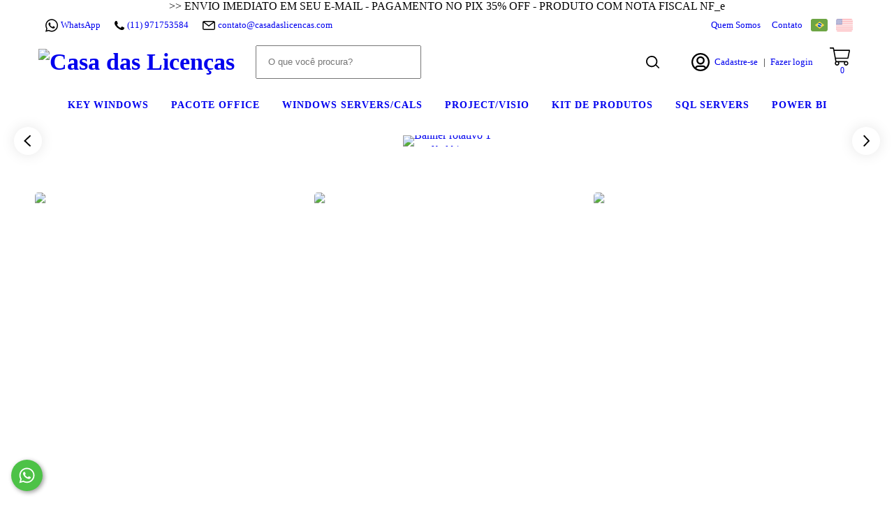

--- FILE ---
content_type: image/svg+xml
request_url: https://d2az8otjr0j19j.cloudfront.net/templates/002/334/003/twig/static/images/en.svg
body_size: 778
content:
<svg xmlns="http://www.w3.org/2000/svg" viewBox="0 0 610.279 400">
  <path d="M599.755 400H10.523A10.524 10.524 0 010 389.477V10.66A10.524 10.524 0 0110.523.136h589.234a10.524 10.524 0 0110.522 10.524v378.817A10.525 10.525 0 01599.755 400z" fill="#f5f5f5"/>
  <g fill="#ff4b55">
    <path d="M610.278 25.941H0V8.96C0 4.085 4.712.132 10.523.132l599.756-.136v25.941zM0 124.843h610.278v25.804H0zM0 62.501h610.278v25.804H0zM610.278 212.984H10.523c-5.811 0-10.523-3.95-10.523-8.825v-16.975h610.278zM0 311.871h610.278v25.804H0zM610.278 399.902L0 399.975v-25.779h610.278v25.706zM0 249.528h610.278v25.804H0z"/>
  </g>
  <path d="M238.346.152L0 .084v180.68h238.346V.152z" fill="#41479b"/>
  <g fill="#f5f5f5">
    <path d="M24.789 20.398l1.954 5.86 6.177.047a.832.832 0 01.488 1.5l-4.969 3.67 1.864 5.889a.832.832 0 01-1.278.928L24 34.703l-5.025 3.592a.833.833 0 01-1.278-.928l1.864-5.889-4.969-3.67a.832.832 0 01.488-1.5l6.177-.047 1.954-5.86a.831.831 0 011.578-.003zM24.789 51.052l1.954 5.86 6.177.047a.832.832 0 01.488 1.5l-4.969 3.67L30.3 68.02a.832.832 0 01-1.278.928L24 65.36l-5.025 3.592a.833.833 0 01-1.278-.928l1.864-5.889-4.969-3.67a.832.832 0 01.488-1.5l6.177-.047 1.954-5.86a.832.832 0 011.578-.006zM24.789 81.706l1.954 5.86 6.177.047a.832.832 0 01.488 1.5l-4.969 3.67 1.864 5.889a.832.832 0 01-1.278.928L24 96.011l-5.025 3.592a.833.833 0 01-1.278-.928l1.864-5.889-4.969-3.67a.832.832 0 01.488-1.5l6.177-.047 1.954-5.86a.832.832 0 011.578-.003zM24.789 112.36l1.954 5.86 6.177.047a.832.832 0 01.488 1.5l-4.969 3.67 1.864 5.889a.832.832 0 01-1.278.928L24 126.666l-5.025 3.594a.833.833 0 01-1.278-.928l1.864-5.889-4.969-3.67a.832.832 0 01.488-1.5l6.177-.047 1.954-5.86a.831.831 0 011.578-.006zM24.789 143.015l1.954 5.86 6.177.047a.832.832 0 01.488 1.5l-4.969 3.67 1.864 5.889a.832.832 0 01-1.278.928L24 157.32l-5.025 3.592a.833.833 0 01-1.278-.928l1.864-5.889-4.969-3.67a.832.832 0 01.488-1.5l6.177-.047 1.954-5.86a.831.831 0 011.578-.003zM48.582 35.427l1.954 5.86 6.177.047a.832.832 0 01.488 1.5l-4.969 3.67 1.864 5.889a.832.832 0 01-1.278.928l-5.025-3.592-5.025 3.592a.833.833 0 01-1.278-.928l1.864-5.889-4.969-3.67a.832.832 0 01.488-1.5l6.177-.047 1.95-5.86a.832.832 0 011.582 0zM48.582 66.082l1.954 5.86 6.177.047a.832.832 0 01.488 1.5l-4.969 3.67L54.1 83.05a.832.832 0 01-1.278.928l-5.025-3.592-5.025 3.592a.833.833 0 01-1.278-.928l1.864-5.889-4.969-3.67a.832.832 0 01.488-1.5l6.177-.047L47 66.082a.831.831 0 011.582 0zM48.582 96.736l1.954 5.86 6.177.047a.832.832 0 01.488 1.5l-4.969 3.67 1.864 5.889a.832.832 0 01-1.278.928l-5.025-3.592-5.025 3.592a.833.833 0 01-1.278-.928l1.864-5.889-4.969-3.67a.832.832 0 01.488-1.5l6.177-.047 1.95-5.86a.831.831 0 011.582 0zM48.582 127.39l1.954 5.86 6.177.047a.832.832 0 01.488 1.5l-4.969 3.67 1.868 5.893a.832.832 0 01-1.278.928l-5.025-3.592-5.025 3.592a.833.833 0 01-1.278-.928l1.864-5.889-4.969-3.67a.832.832 0 01.488-1.5l6.177-.047L47 127.39a.832.832 0 011.582 0zM72.375 20.398l1.954 5.86 6.177.047a.832.832 0 01.488 1.5l-4.969 3.67 1.864 5.889a.832.832 0 01-1.278.928L71.586 34.7l-5.025 3.592a.833.833 0 01-1.278-.928l1.864-5.889-4.969-3.67a.832.832 0 01.488-1.5l6.177-.047 1.954-5.86a.831.831 0 011.578 0zM72.375 51.052l1.954 5.86 6.177.047a.832.832 0 01.488 1.5l-4.969 3.67 1.864 5.889a.832.832 0 01-1.278.928l-5.025-3.586-5.025 3.592a.833.833 0 01-1.278-.928l1.864-5.889-4.969-3.67a.832.832 0 01.488-1.5l6.177-.047 1.954-5.86a.832.832 0 011.578-.006zM72.375 81.706l1.954 5.86 6.177.047a.832.832 0 01.488 1.5l-4.969 3.67 1.864 5.889a.832.832 0 01-1.278.928l-5.025-3.592-5.025 3.592a.833.833 0 01-1.278-.928l1.864-5.889-4.969-3.67a.832.832 0 01.488-1.5l6.177-.047 1.954-5.86a.832.832 0 011.578 0zM72.375 112.36l1.954 5.86 6.177.047a.832.832 0 01.488 1.5l-4.969 3.67 1.864 5.889a.832.832 0 01-1.278.928l-5.025-3.594-5.025 3.6a.833.833 0 01-1.278-.928l1.864-5.889-4.969-3.67a.832.832 0 01.488-1.5l6.177-.047 1.957-5.866a.831.831 0 011.575 0zM72.375 143.015l1.954 5.86 6.177.047a.832.832 0 01.488 1.5l-4.969 3.67 1.864 5.889a.832.832 0 01-1.278.928l-5.025-3.592-5.025 3.592a.833.833 0 01-1.278-.928l1.864-5.889-4.969-3.67a.832.832 0 01.488-1.5l6.177-.047 1.954-5.86a.831.831 0 011.578 0zM96.169 35.427l1.954 5.86 6.177.047a.832.832 0 01.488 1.5l-4.969 3.67 1.864 5.889a.832.832 0 01-1.278.928l-5.025-3.592-5.025 3.592a.833.833 0 01-1.278-.928l1.864-5.889-4.969-3.67a.832.832 0 01.488-1.5l6.177-.047 1.954-5.86a.832.832 0 011.578 0zM96.169 66.082l1.954 5.86 6.177.047a.832.832 0 01.488 1.5l-4.969 3.67 1.864 5.889a.832.832 0 01-1.278.928l-5.025-3.592-5.025 3.592a.833.833 0 01-1.278-.928l1.864-5.889-4.969-3.67a.832.832 0 01.488-1.5l6.177-.047 1.954-5.86a.831.831 0 011.578 0zM96.169 96.736l1.954 5.86 6.177.047a.832.832 0 01.488 1.5l-4.969 3.67 1.864 5.889a.832.832 0 01-1.278.928l-5.025-3.59-5.025 3.592a.833.833 0 01-1.278-.928l1.864-5.889-4.969-3.67a.832.832 0 01.488-1.5l6.177-.047 1.954-5.86a.831.831 0 011.578-.002zM96.169 127.39l1.954 5.86 6.177.047a.832.832 0 01.488 1.5l-4.969 3.67 1.864 5.889a.832.832 0 01-1.278.928l-5.025-3.592-5.025 3.592a.833.833 0 01-1.278-.928l1.864-5.889-4.969-3.67a.832.832 0 01.488-1.5l6.177-.047 1.954-5.86a.832.832 0 011.578 0zM119.962 20.398l1.954 5.86 6.177.047a.832.832 0 01.488 1.5l-4.969 3.67 1.864 5.889a.832.832 0 01-1.278.928l-5.026-3.592-5.025 3.592a.833.833 0 01-1.278-.928l1.864-5.889-4.969-3.67a.832.832 0 01.488-1.5l6.177-.047 1.954-5.86a.832.832 0 011.579 0zM119.962 51.052l1.954 5.86 6.177.047a.832.832 0 01.488 1.5l-4.969 3.67 1.864 5.889a.832.832 0 01-1.278.928l-5.026-3.592-5.025 3.592a.833.833 0 01-1.278-.928l1.864-5.889-4.969-3.67a.832.832 0 01.488-1.5l6.177-.047 1.954-5.86a.832.832 0 011.579 0zM119.962 81.706l1.954 5.86 6.177.047a.832.832 0 01.488 1.5l-4.969 3.67 1.864 5.889a.832.832 0 01-1.278.928l-5.026-3.592-5.025 3.592a.833.833 0 01-1.278-.928l1.864-5.889-4.969-3.67a.832.832 0 01.488-1.5l6.177-.047 1.954-5.86a.832.832 0 011.579 0zM119.962 112.36l1.954 5.86 6.177.047a.832.832 0 01.488 1.5l-4.969 3.67 1.864 5.889a.832.832 0 01-1.278.928l-5.026-3.592-5.025 3.592a.833.833 0 01-1.278-.928l1.864-5.889-4.969-3.67a.832.832 0 01.488-1.5l6.177-.047 1.954-5.86a.832.832 0 011.579 0zM119.962 143.015l1.954 5.86 6.177.047a.832.832 0 01.488 1.5l-4.969 3.67 1.864 5.889a.832.832 0 01-1.278.928l-5.026-3.592-5.025 3.592a.833.833 0 01-1.278-.928l1.864-5.889-4.969-3.67a.832.832 0 01.488-1.5l6.177-.047 1.954-5.86a.832.832 0 011.579 0zM143.755 35.427l1.954 5.86 6.177.047a.832.832 0 01.488 1.5l-4.969 3.67 1.864 5.889a.832.832 0 01-1.278.928l-5.025-3.592-5.025 3.592a.833.833 0 01-1.278-.928l1.864-5.889-4.969-3.67a.832.832 0 01.488-1.5l6.177-.047 1.954-5.86a.832.832 0 011.578 0zM143.755 66.082l1.954 5.86 6.177.047a.832.832 0 01.488 1.5l-4.969 3.67 1.864 5.889a.832.832 0 01-1.278.928l-5.025-3.592-5.025 3.592a.833.833 0 01-1.278-.928l1.864-5.889-4.969-3.67a.832.832 0 01.488-1.5l6.177-.047 1.954-5.86a.831.831 0 011.578 0zM143.755 96.736l1.954 5.86 6.177.047a.832.832 0 01.488 1.5l-4.969 3.67 1.864 5.889a.832.832 0 01-1.278.928l-5.025-3.592-5.025 3.592a.833.833 0 01-1.278-.928l1.864-5.889-4.969-3.67a.832.832 0 01.488-1.5l6.177-.047 1.954-5.86a.831.831 0 011.578 0zM143.755 127.39l1.954 5.86 6.177.047a.832.832 0 01.488 1.5l-4.969 3.67 1.864 5.889a.832.832 0 01-1.278.928l-5.025-3.592-5.025 3.592a.833.833 0 01-1.278-.928l1.864-5.889-4.969-3.67a.832.832 0 01.488-1.5l6.177-.047 1.954-5.86a.832.832 0 011.578 0zM167.549 20.398l1.954 5.86 6.177.047a.832.832 0 01.488 1.5l-4.969 3.67 1.864 5.889a.832.832 0 01-1.278.928L166.76 34.7l-5.025 3.592a.833.833 0 01-1.278-.928l1.864-5.889-4.969-3.67a.832.832 0 01.488-1.5l6.177-.047 1.954-5.86a.831.831 0 011.578 0zM167.549 51.052l1.954 5.86 6.177.047a.832.832 0 01.488 1.5l-4.969 3.67 1.864 5.889a.832.832 0 01-1.278.928l-5.025-3.586-5.025 3.592a.833.833 0 01-1.278-.928l1.864-5.889-4.969-3.67a.832.832 0 01.488-1.5l6.177-.047 1.954-5.86a.832.832 0 011.578-.006zM167.549 81.706l1.954 5.86 6.177.047a.832.832 0 01.488 1.5l-4.969 3.67 1.864 5.889a.832.832 0 01-1.278.928l-5.025-3.592-5.025 3.592a.833.833 0 01-1.278-.928l1.864-5.889-4.969-3.67a.832.832 0 01.488-1.5l6.177-.047 1.954-5.86a.832.832 0 011.578 0zM167.549 112.36l1.954 5.86 6.177.047a.832.832 0 01.488 1.5l-4.969 3.67 1.864 5.889a.832.832 0 01-1.278.928l-5.025-3.594-5.025 3.592a.833.833 0 01-1.278-.928l1.864-5.889-4.969-3.67a.832.832 0 01.488-1.5l6.177-.047 1.954-5.86a.831.831 0 011.578.002zM167.549 143.015l1.954 5.86 6.177.047a.832.832 0 01.488 1.5l-4.969 3.67 1.864 5.889a.832.832 0 01-1.278.928l-5.025-3.592-5.025 3.592a.833.833 0 01-1.278-.928l1.864-5.889-4.969-3.67a.832.832 0 01.488-1.5l6.177-.047 1.954-5.86a.831.831 0 011.578 0zM191.342 35.427l1.954 5.86 6.177.047a.832.832 0 01.488 1.5l-4.969 3.67 1.864 5.889a.832.832 0 01-1.278.928l-5.025-3.592-5.025 3.592a.833.833 0 01-1.278-.928l1.864-5.889-4.969-3.67a.832.832 0 01.488-1.5l6.177-.047 1.954-5.86a.832.832 0 011.578 0zM191.342 66.082l1.954 5.86 6.177.047a.832.832 0 01.488 1.5l-4.969 3.67 1.864 5.889a.832.832 0 01-1.278.928l-5.025-3.592-5.025 3.592a.833.833 0 01-1.278-.928l1.864-5.889-4.969-3.67a.832.832 0 01.488-1.5l6.177-.047 1.954-5.86a.831.831 0 011.578 0zM191.342 96.736l1.954 5.86 6.177.047a.832.832 0 01.488 1.5l-4.969 3.67 1.864 5.889a.832.832 0 01-1.278.928l-5.025-3.592-5.025 3.592a.833.833 0 01-1.278-.928l1.864-5.889-4.969-3.67a.832.832 0 01.488-1.5l6.177-.047 1.954-5.86a.831.831 0 011.578 0zM191.342 127.39l1.954 5.86 6.177.047a.832.832 0 01.488 1.5l-4.969 3.67 1.864 5.889a.832.832 0 01-1.278.928l-5.025-3.592-5.025 3.592a.833.833 0 01-1.278-.928l1.864-5.889-4.969-3.67a.832.832 0 01.488-1.5l6.177-.047 1.954-5.86a.832.832 0 011.578 0zM215.136 20.398l1.954 5.86 6.177.047a.832.832 0 01.488 1.5l-4.969 3.67 1.864 5.889a.832.832 0 01-1.278.928l-5.025-3.592-5.025 3.592a.833.833 0 01-1.278-.928l1.864-5.889-4.969-3.67a.832.832 0 01.488-1.5l6.177-.047 1.954-5.86a.831.831 0 011.578 0zM215.136 51.052l1.954 5.86 6.177.047a.832.832 0 01.488 1.5l-4.969 3.67 1.864 5.889a.832.832 0 01-1.278.928l-5.025-3.592-5.025 3.592a.833.833 0 01-1.278-.928l1.864-5.889-4.969-3.67a.832.832 0 01.488-1.5l6.177-.047 1.954-5.86a.832.832 0 011.578 0zM215.136 81.706l1.954 5.86 6.177.047a.832.832 0 01.488 1.5l-4.969 3.67 1.864 5.889a.832.832 0 01-1.278.928l-5.025-3.592-5.025 3.592a.833.833 0 01-1.278-.928l1.864-5.889-4.969-3.67a.832.832 0 01.488-1.5l6.177-.047 1.954-5.86a.832.832 0 011.578 0zM215.136 112.36l1.954 5.86 6.177.047a.832.832 0 01.488 1.5l-4.969 3.67 1.864 5.889a.832.832 0 01-1.278.928l-5.025-3.592-5.025 3.592a.833.833 0 01-1.278-.928l1.864-5.889-4.969-3.67a.832.832 0 01.488-1.5l6.177-.047 1.954-5.86a.831.831 0 011.578 0zM215.136 143.015l1.954 5.86 6.177.047a.832.832 0 01.488 1.5l-4.969 3.67 1.864 5.889a.832.832 0 01-1.278.928l-5.025-3.592-5.025 3.592a.833.833 0 01-1.278-.928l1.864-5.889-4.969-3.67a.832.832 0 01.488-1.5l6.177-.047 1.954-5.86a.831.831 0 011.578 0z"/>
  </g>
</svg>


--- FILE ---
content_type: image/svg+xml
request_url: https://d2az8otjr0j19j.cloudfront.net/templates/002/334/003/twig/static/images/br.svg
body_size: 603
content:
<svg xmlns="http://www.w3.org/2000/svg" width="599.79" height="399.864" viewBox="0 0 599.79 399.864"><g transform="translate(0 -85.331)"><path d="M0,85.331H599.79V485.2H0Z" fill="#6da544"/><path d="M277.947,161.678,427.895,272.166,277.947,382.654,128,272.166Z" transform="translate(21.947 13.091)" fill="#ffda44"/><circle cx="63.135" cy="63.135" r="63.135" transform="translate(236.76 222.122)" fill="#f0f0f0"/><g transform="translate(236.779 222.121)"><path d="M233.67,261.29a106.2,106.2,0,0,0-31.548,4.768A63.115,63.115,0,0,0,316.938,301.45a106.386,106.386,0,0,0-83.269-40.16ZM327.2,277.332a63.14,63.14,0,0,0-119.984-37.016A130.145,130.145,0,0,1,327.2,277.332Z" transform="translate(-202.122 -202.099)" fill="#0052b4"/></g></g></svg>